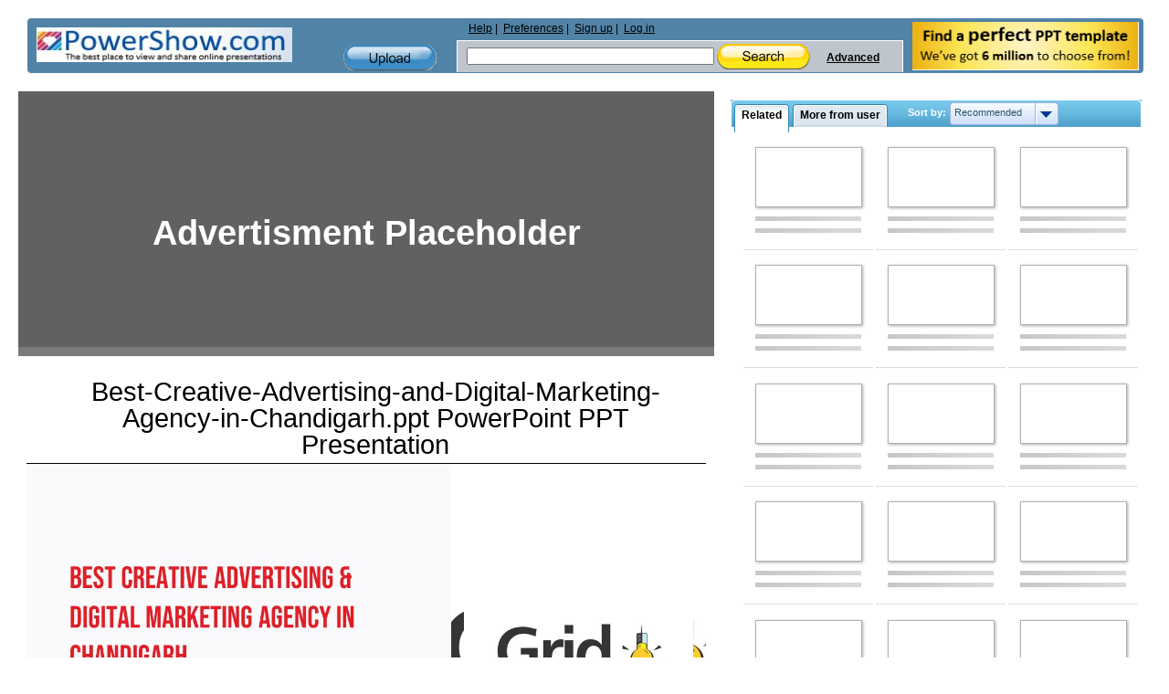

--- FILE ---
content_type: text/html; charset=utf-8
request_url: https://www.google.com/recaptcha/api2/aframe
body_size: 265
content:
<!DOCTYPE HTML><html><head><meta http-equiv="content-type" content="text/html; charset=UTF-8"></head><body><script nonce="Iel-0fp1PR05fJx3FAOisg">/** Anti-fraud and anti-abuse applications only. See google.com/recaptcha */ try{var clients={'sodar':'https://pagead2.googlesyndication.com/pagead/sodar?'};window.addEventListener("message",function(a){try{if(a.source===window.parent){var b=JSON.parse(a.data);var c=clients[b['id']];if(c){var d=document.createElement('img');d.src=c+b['params']+'&rc='+(localStorage.getItem("rc::a")?sessionStorage.getItem("rc::b"):"");window.document.body.appendChild(d);sessionStorage.setItem("rc::e",parseInt(sessionStorage.getItem("rc::e")||0)+1);localStorage.setItem("rc::h",'1768711701854');}}}catch(b){}});window.parent.postMessage("_grecaptcha_ready", "*");}catch(b){}</script></body></html>